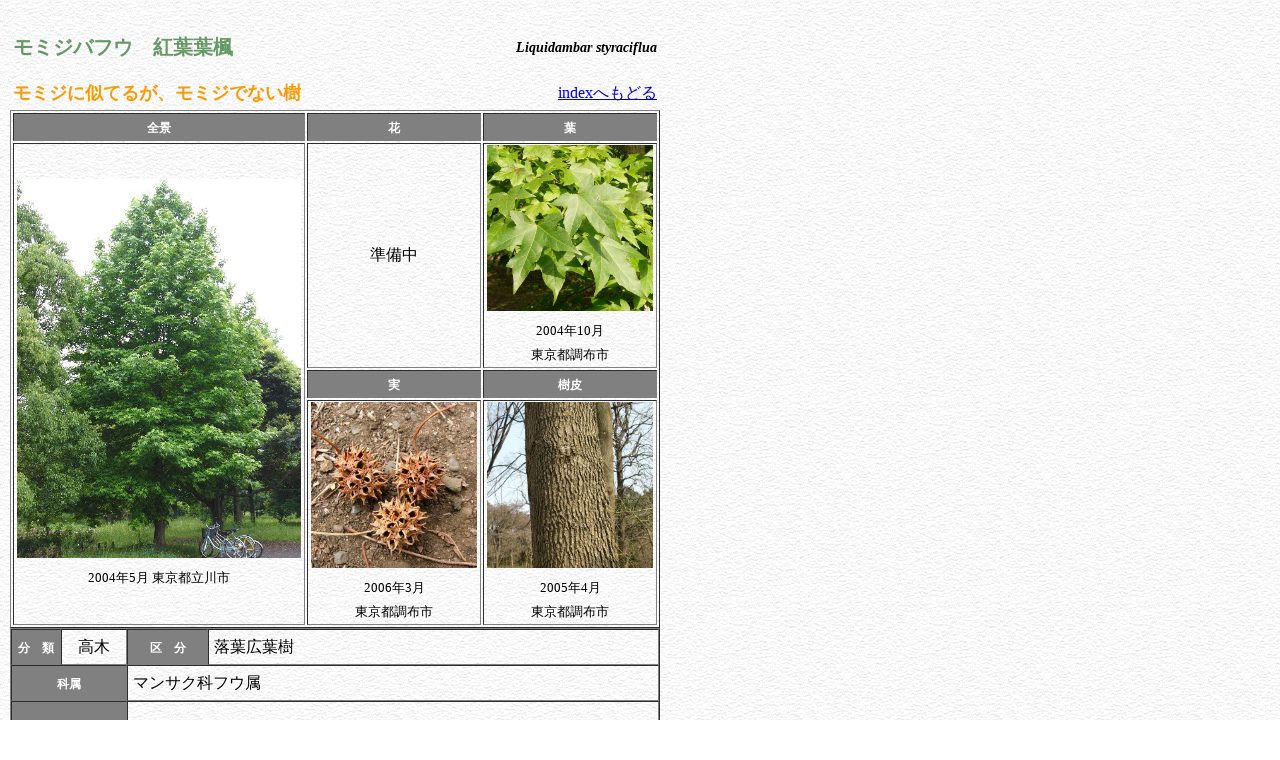

--- FILE ---
content_type: text/html
request_url: http://kawasakimidori.main.jp/webzukan/momijibahuu.html
body_size: 2237
content:
<!DOCTYPE HTML PUBLIC"-//W3C//DTD HTML 4.01//EN"
"http://www.w3.org/TR/html4/Transitional.dtd">
<html lang="ja">
<head>
<meta http-equiv="Content-Type" content="text/html;
charset=utf-8">
<meta http-equiv="Content-Style-Type" content="text/css">
<link href="zukan_default.css" rel="stylesheet" type="text/css">
<style type="text/css">
.style1 {font-size: small}
</style>
<script language="JavaScript" type="text/JavaScript">
<!--

//-->
</script>

<title>モミジバフウ</title>
</head>
<body>
<p>
<!--植物名と見出しのテーブル//-->
<table width="650">
  <tr>
    <td width="65%" valign='bottom'><h1><a name='p_top'>モミジバフウ　紅葉葉楓</a></h1></td>
    <td width="auto"><h2 align="right"><em>Liquidambar styraciflua</em></h2></td>
  </tr>
  <tr>
    <td><span id='midashi'>モミジに似てるが、モミジでない樹</span></td>
    <td align='right'><a href='zukan_index.html#koubokurakuyoukouyouju'>indexへもどる</a></td>
  </tr>
</table>

<!--写真のテーブル//-->
<table border='1' width="650">
  <tr align='center'>
    <td width="288" bgcolor='gray'><span class='koumoku'>全景</span></td>
    <td width="170" bgcolor='gray'><span class='koumoku'>花</span></td>
    <td width="170" bgcolor='gray'><span class='koumoku'>葉</span></td>
  </tr>
  <tr align='center'>
    <td width="288" rowspan='4'><a href='zukan_gazou/momijibahuu_zentai.jpg'><img src="zukan_gazou/momijibahuu_zentai.jpg" width="284px"></a><br>
      <span class="style1">2004年5月 東京都立川市</span></td>
	<td height="150">準備中</td>
    <td><a href='zukan_gazou/momijibahuu_ha.jpg'><img src="zukan_gazou/momijibahuu_ha.jpg" width="166px"></a><br>
      <span class="style1">2004年10月<br>
      東京都調布市</span></td>
  </tr>
  <tr align='center'>
    <td bgcolor='gray'><span class='koumoku'>実</span></td>
    <td bgcolor='gray'><span class='koumoku'>樹皮</span></td>
  </tr>
  <tr align='center'>
    <td height="150"><a href='zukan_gazou/momijibahuu_mi.jpg'><img src="zukan_gazou/momijibahuu_mi.jpg" width="166px"></a><br>
      <span class="style1">2006年3月<br>
      東京都調布市</span></td>
    <td height="150"><a href='zukan_gazou/momijibahuu_miki.jpg'><img src="zukan_gazou/momijibahuu_miki.jpg" width="166px"></a><br>
      <span class="style1">2005年4月<br>
      東京都調布市</span></td>
  </tr>
</table>

<!--基本データのテーブル//-->
<table border='1' cellspacing="0" cellpadding="5">
  <tr>
    <td width="38" align='center' bgcolor='gray'><span class='koumoku'>分　類</span></td>
    <td width="54"><div align="center">高木</div></td>
    <td width="69" align='center' bgcolor='gray'><div align="center"><span class='koumoku'>区　分</span></div></td>
    <td width="439">落葉広葉樹</td>
  </tr>
  <tr>
    <td colspan='2' bgcolor='gray' align='center'><span class='koumoku'>科属</span></td>
    <td colspan='2'>マンサク科フウ属</td>
  </tr>
  <tr>
    <td colspan='2' bgcolor='gray' align='center'><span class='koumoku'>別名と外国名</span></td>
    <td colspan='2'><p>別名：アメリカフウ／英名：American Sweetgum

</p>    </td>
  </tr>
  <tr>
    <td colspan='2' bgcolor='gray' align='center'><span class='koumoku'>自生地（原産地）</span></td>
    <td colspan='2'>北米中南部～中米</td>
  </tr>
  <tr>
    <td colspan='2' bgcolor='gray' align='center'><span class='koumoku'>樹　高</span></td>
    <td colspan='2'>25～30ｍ</td>
  </tr>
  <tr>
    <td colspan='2' bgcolor='gray' align='center'><span class='koumoku'>開花期と結実期</span></td>
    <td colspan='2'>花：4～5月／実：10～11月</td>
  </tr>
  <tr>
    <td colspan='2' bgcolor='gray' align='center'><span class='koumoku'>特　性</span></td>
    <td colspan='2'>日照は陽地／耐潮性は強い／耐煙性は強い／萌芽力あり／湿潤地に適す／生長は早い／成木では移植困難</td>
  </tr>
  <tr>
    <td colspan='2' bgcolor='gray' align='center'><span class='koumoku'>植栽域</span></td>
    <td colspan='2'>本州中南部～九州</td>
  </tr>
  <tr>
    <td colspan='2' bgcolor='gray' align='center'><span class='koumoku'>美　性</span></td>
    <td colspan='2'>葉の形が５裂し、モミジを連想させる。花は目立たないが、<a href='zukan_gazou/momijibahuu_kouyou.jpg'>晩秋の紅葉</a>は黄から赤紫と多彩な色調になり見事な景観を演出する。直幹性で長楕円形の樹形にまとまりやすいので、独立木など樹形が楽しめるところに植えるといい。</td>
  </tr>
  <tr>
    <td colspan='2' bgcolor='gray' align='center'><span class='koumoku'>用　途</span></td>
    <td colspan='2'>庭園木、公園樹、街路樹</td>
  </tr>
  <tr>
    <td colspan='2' bgcolor='gray' align='center'><span class='koumoku'>管　理</span></td>
    <td colspan='2'>・狭いところでは、樹形を整える程度の剪定を行なう。<br>
      ・虫害としてヒモワタカイガラムシなどがある。</td>
  </tr>
  <tr>
    <td colspan='2' bgcolor='gray' align='center'><span class='koumoku'>類似種と品種</span></td>
    <td colspan='2'>類似種：<a href='huu.html'>タイワンフウ</a>、カエデ類など</td>
  </tr>
  <tr>
    <td colspan='2' bgcolor='gray' align='center'><span class='koumoku'>文　化</span></td>
    <td colspan='2'>・枝葉の匂いを嫌って家畜類は食べない。<br>
      ・大正12年にアメリカ庭園協会から送られる。</td>
  </tr>
  <tr>
    <td colspan='2' bgcolor='gray' align='center'><span class='koumoku'>メ　モ</span></td>
    <td colspan='2'>・カエデ類との識別は、カエデの葉が対生することに対して本種は互生することから。<br>
      ・雌雄同株<br>
      ・繁殖は実生、接木。</td>
  </tr>
   <tr>
    <td colspan='2' bgcolor='gray' align='center'><span class='koumoku'>事例写真</span></td>
    <td colspan='2'><p>・<a href='zukan_gazou/momijibahuu_jirei1.jpg'>列植</a>(東京都世田谷区用賀)<br>
    ・<a href='zukan_gazou/momijibahuu_jirei2.jpg'>紅葉</a>(横浜市中区。2013/11/17)</p></td>
  </tr> 
  <tr>
    <td colspan='2' bgcolor='gray' align='center'><span class='koumoku'>備　考</span></td>
    <td colspan='2'>&nbsp;</td>
  </tr>

</table>

<!--参考文献のテーブル//-->
<table width="650">
  <tr>
    <td width="75%" valign='top'><span class='komoji'>参考文献<br>
</span>
</td>
    <td width="auto" align='right' valign='top'><a href='#p_top'>PAGE TOPへもどる</a><br>
<a href='zukan_index.html#koubokurakuyoukouyouju'>indexへもどる</a><br>
<a href='http://kawasakimidori.main.jp/index.html'>HOMEへもどる</a></td>
  </tr>
</table>

</p>
</body>
</html>

--- FILE ---
content_type: text/css
request_url: http://kawasakimidori.main.jp/webzukan/zukan_default.css
body_size: 532
content:
body     {
         margin-left:10px;
         margin-top:15px;
         width:650px;
         height:auto;
         font-size:medium;
         font-family: "ＭＳ ゴシック", "Osaka－等幅";
         line-height:1.5;
         text-align:left;
         background-image: url('zukan_wall.jpg');
        }
#masthead{
	padding: 0px 0px 0px 0px;
	width: 100%;
		}
/************* #globalNav styles **************/

#globalNav{
	padding: 0px 0px 0px 10px;
	color: #FFFFFF;
	background-image: url(http://www.geocities.jp/prunus_k_k/linktopmavi.gif);
	background-repeat:no-repeat;
}

#globalNav img{
 display: block;
}

#globalNav a {
	font-size: 90%;
	padding: 0 4px 0 0;
}


h1      {
         font-size:20px;
         font-family: "ＭＳ ゴシック", "Osaka－等幅";
         font-weight: bold;
         color:#669966;
        }
h2      {
	font-size: 14px;
	font-family: "ＭＳ ゴシック", "Osaka－等幅";
	color: #000000;
	font-style: italic;
        }
span#midashi
        {
         font-size:18px;
         font-family: "ＭＳ ゴシック", "Osaka－等幅";
         font-weight: bold;
         color:#ff9900;         
        }
span.koumoku
        {
         font-size:9pt;
         font-family: "ＭＳ ゴシック", "Osaka－等幅";
         font-weight: bold;
         color:#ffffff;
        }
span.komoji
        {
         font-size:9pt;
         font-family: "ＭＳ ゴシック", "Osaka－等幅";
         font-weight: bold;
         color:gray;
        }
span.style1
        {
         font-size: small;
         font-family: "ＭＳ ゴシック", "Osaka－等幅";
        }
